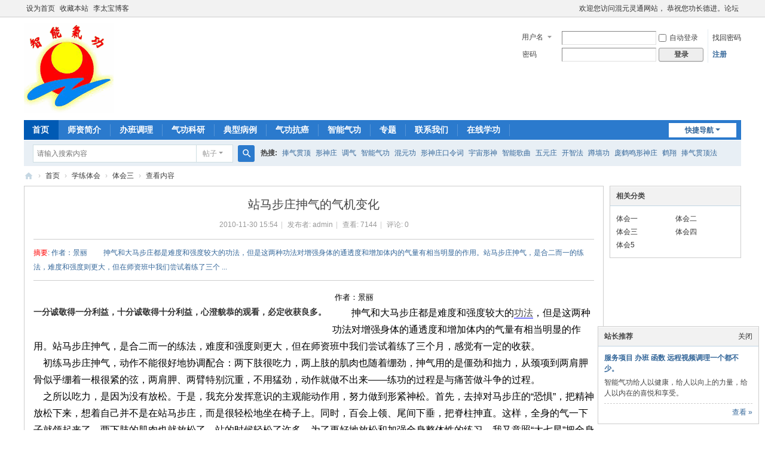

--- FILE ---
content_type: text/html; charset=utf-8
request_url: http://www.hxzng.com/portal.php?mod=view&aid=147
body_size: 10529
content:
<!DOCTYPE html>
<html>
<head>
<meta charset="utf-8" />
<meta name="renderer" content="webkit" />
<meta http-equiv="X-UA-Compatible" content="IE=edge" />
<title>站马步庄抻气的气机变化 - 体会三 -  智能气功 -  Powered by Discuz!</title>

<meta name="keywords" content="站马步庄抻气的气机变化" />
<meta name="description" content="作者：景丽 　　抻气和大马步庄都是难度和强度较大的功法，但是这两种功法对增强身体的通透度和增加体内的气量有相当明显的作用。站马步庄抻气，是合二而一的练法，难度和强度则更大，但在师资班中我们尝试着练了三个 ... ,智能气功" />
<meta name="generator" content="Discuz! X3.5" />
<meta name="author" content="Discuz! Team and Comsenz UI Team" />
<meta name="copyright" content="2001-2024 Discuz! Team." />
<meta name="MSSmartTagsPreventParsing" content="True" />
<meta http-equiv="MSThemeCompatible" content="Yes" />
<base href="http://www.hxzng.com/" /><link rel="stylesheet" type="text/css" href="data/cache/style_1_common.css?HBu" /><link rel="stylesheet" type="text/css" href="data/cache/style_1_portal_view.css?HBu" /><link rel="stylesheet" id="css_extstyle" type="text/css" href="./template/default/style/t3/style.css?HBu" /><!--[if IE]><link rel="stylesheet" type="text/css" href="data/cache/style_1_iefix.css?HBu" /><![endif]--><script type="text/javascript">var STYLEID = '1', STATICURL = 'static/', IMGDIR = 'static/image/common', VERHASH = 'HBu', charset = 'utf-8', discuz_uid = '0', cookiepre = 'BobI_2132_', cookiedomain = '', cookiepath = '/', showusercard = '1', attackevasive = '0', disallowfloat = 'newthread', creditnotice = '1|威望|,2|金钱|,3|贡献|', defaultstyle = './template/default/style/t3', REPORTURL = 'aHR0cDovL3d3dy5oeHpuZy5jb20vcG9ydGFsLnBocD9tb2Q9dmlldyZhaWQ9MTQ3', SITEURL = 'http://www.hxzng.com/', JSPATH = 'data/cache/', CSSPATH = 'data/cache/style_', DYNAMICURL = '';</script>
<script src="data/cache/common.js?HBu" type="text/javascript"></script>
<meta name="application-name" content="智能气功" />
<meta name="msapplication-tooltip" content="智能气功" />
<meta name="msapplication-task" content="name=首页;action-uri=http://www.hxzng.com/portal.php;icon-uri=http://www.hxzng.com/static/image/common/portal.ico" /><meta name="msapplication-task" content="name=论坛;action-uri=http://www.hxzng.com/forum.php;icon-uri=http://www.hxzng.com/static/image/common/bbs.ico" />
<meta name="msapplication-task" content="name=群组;action-uri=http://www.hxzng.com/group.php;icon-uri=http://www.hxzng.com/static/image/common/group.ico" /><meta name="msapplication-task" content="name=家园;action-uri=http://www.hxzng.com/home.php;icon-uri=http://www.hxzng.com/static/image/common/home.ico" /><script src="data/cache/portal.js?HBu" type="text/javascript"></script>
</head>

<body id="nv_portal" class="pg_view" onkeydown="if(event.keyCode==27) return false;">
<div id="append_parent"></div><div id="ajaxwaitid"></div>
<div id="toptb" class="cl">
<div class="wp">
<div class="z"><a href="javascript:;"  onclick="setHomepage('http://www.hxzng.com/');">设为首页</a><a href="http://www.hxzng.com/"  onclick="addFavorite(this.href, '智能气功');return false;">收藏本站</a><a href="http://www.litaibao.com" >李太宝博客</a></div>
<div class="y">
<a id="switchblind" href="javascript:;" onclick="toggleBlind(this)" title="开启辅助访问" class="switchblind"></a>
<a href="http://www.hxzng.com/forum.php" >欢迎您访问混元灵通网站，     恭祝您功长德进。论坛</a></div>
</div>
</div>

<div id="hd">
<div class="wp">
<div class="hdc cl"><h2><a href="http://www.hxzng.com/" title="智能气功"><img src="data/attachment/common/template/boardimg_20241008vddikdoj.jpg" alt="智能气功" class="boardlogo" id="boardlogo" border="0" /></a></h2><script src="data/cache/logging.js?HBu" type="text/javascript"></script>
<form method="post" autocomplete="off" id="lsform" action="member.php?mod=logging&amp;action=login&amp;loginsubmit=yes&amp;infloat=yes&amp;lssubmit=yes" onsubmit="return lsSubmit();">
<div class="fastlg cl">
<span id="return_ls" style="display:none"></span>
<div class="y pns">
<table cellspacing="0" cellpadding="0">
<tr>
<td>
<span class="ftid">
<select name="fastloginfield" id="ls_fastloginfield" width="40">
<option value="username">用户名</option>
<option value="email">Email</option>
</select>
</span>
<script type="text/javascript">simulateSelect('ls_fastloginfield')</script>
</td>
<td><input type="text" name="username" id="ls_username" autocomplete="off" class="px vm" /></td>
<td class="fastlg_l"><label for="ls_cookietime"><input type="checkbox" name="cookietime" id="ls_cookietime" class="pc" value="2592000" />自动登录</label></td>
<td>&nbsp;<a href="javascript:;" onclick="showWindow('login', 'member.php?mod=logging&action=login&viewlostpw=1')">找回密码</a></td>
</tr>
<tr>
<td><label for="ls_password" class="z psw_w">密码</label></td>
<td><input type="password" name="password" id="ls_password" class="px vm" autocomplete="off" /></td>
<td class="fastlg_l"><button type="submit" class="pn vm" style="width: 75px;"><em>登录</em></button></td>
<td>&nbsp;<a href="member.php?mod=register" class="xi2 xw1">注册</a></td>
</tr>
</table>
<input type="hidden" name="formhash" value="135c109c" />
<input type="hidden" name="quickforward" value="yes" />
<input type="hidden" name="handlekey" value="ls" />
</div>
</div>
</form>
</div>

<div id="nv">
<a href="javascript:;" id="qmenu" onmouseover="delayShow(this, function () {showMenu({'ctrlid':'qmenu','pos':'34!','ctrlclass':'a','duration':2});showForummenu(0);})">快捷导航</a>
<ul><li class="a" id="mn_portal" ><a href="http://www.hxzng.com/portal.php" hidefocus="true" title="Portal"  >首页<span>Portal</span></a></li><li id="mn_P2" onmouseover="showMenu({'ctrlid':this.id,'ctrlclass':'hover','duration':2})"><a href="http://www.hxzng.com/shizijianjie/" hidefocus="true"  >师资简介</a></li><li id="mn_P3" ><a href="http://www.hxzng.com/banbantiaoli/" hidefocus="true" target="_blank"  >办班调理</a></li><li id="mn_Na2c7" ><a href="http://www.hxzng.com/zhinengqigong/qigongkeyan/" hidefocus="true" title="智能气功抗癌首选"  >气功科研<span>智能气功抗癌首选</span></a></li><li id="mn_P5" onmouseover="showMenu({'ctrlid':this.id,'ctrlclass':'hover','duration':2})"><a href="http://www.hxzng.com/dianxingbingli/" hidefocus="true"  >典型病例</a></li><li id="mn_P59" ><a href="http://www.hxzng.com/qigongkangai/" hidefocus="true"  >气功抗癌</a></li><li id="mn_N2732" onmouseover="showMenu({'ctrlid':this.id,'ctrlclass':'hover','duration':2})"><a href="http://www.hxzng.com/zhinengqigong/" hidefocus="true" target="_blank"  >智能气功</a></li><li id="mn_P8" onmouseover="showMenu({'ctrlid':this.id,'ctrlclass':'hover','duration':2})"><a href="http://www.hxzng.com/zhuanti/" hidefocus="true"  >专题</a></li><li id="mn_P1" ><a href="http://www.hxzng.com/lianxiwomen/" hidefocus="true"  >联系我们</a></li><li id="mn_N5691" ><a href="https://wxb8ddb3b4ce42da1d.wx.ckjr001.com/kpv2p/9pjp88/?#/?timestamp=1730944874" hidefocus="true"  >在线学功</a></li></ul>
</div>
<ul class="p_pop h_pop" id="mn_P2_menu" style="display: none"><li><a href="http://www.hxzng.com/portal.php?mod=view&aid=37" hidefocus="true" >公益事业</a></li><li><a href="http://www.hxzng.com/portal.php?mod=view&aid=5" hidefocus="true" >刘凯老师</a></li><li><a href="http://www.hxzng.com/portal.php?mod=view&aid=4" hidefocus="true" >李太宝老师</a></li><li><a href="http://www.hxzng.com/portal.php?mod=view&aid=2" hidefocus="true" >本站特色</a></li><li><a href="http://www.hxzng.com/portal.php?mod=view&aid=3" hidefocus="true" >本站荣誉</a></li></ul><ul class="p_pop h_pop" id="mn_P5_menu" style="display: none"><li><a href="http://www.hxzng.com/dianxingbingli/shipindianxingbingli/" hidefocus="true" >视频典型病例</a></li><li><a href="http://www.hxzng.com/dianxingbingli/yuanchengjiaoxuebingli/" hidefocus="true" >远程教学病例</a></li><li><a href="http://www.hxzng.com/dianxingbingli/banbantiaolibingli/" hidefocus="true" >办班调理病例</a></li><li><a href="http://www.hxzng.com/dianxingbingli/aizhengquanyubingli/" hidefocus="true" >癌症痊愈病例</a></li><li><a href="http://www.hxzng.com/xueliantihui/" hidefocus="true" >学练体会专栏</a></li><li><a href="http://www.hxzng.com/dianxingbingli/97nianjingzhoubingli/" hidefocus="true" >荆州病例97年</a></li><li><a href="http://www.hxzng.com/dianxingbingli/kaifazhihui/" hidefocus="true" >开发智慧</a></li></ul><ul class="p_pop h_pop" id="mn_N2732_menu" style="display: none"><li><a href="http://www.hxzng.com/zhinengqigong/qigongkeyan/" hidefocus="true" >气功科研</a></li><li><a href="http://www.hxzng.com/zhinengqigong/zhinengqigongxiliegongfa/" hidefocus="true" >智能功系列功法</a></li><li><a href="http://www.hxzng.com/zhinengqigong/zonghebd/" hidefocus="true" >综合报道</a></li><li><a href="http://www.hxzng.com/zhinengqigong/lilungongxian/" hidefocus="true" >对建立气功科学的部分理论贡献</a></li><li><a href="http://www.hxzng.com/zhinengqigong/zhongzhiduiliankoujue/" hidefocus="true" >宗旨 对联 口诀</a></li><li><a href="http://www.hxzng.com/zhinengqigong/pangminglaoshizhuanlan/" hidefocus="true" >庞明老师专栏</a></li><li><a href="http://www.hxzng.com/zhinengqigong/liangongdegushi/" hidefocus="true" >练功的故事</a></li><li><a href="http://www.hxzng.com/zhinengqigong/zhinengqigongdingyiyoulai/" hidefocus="true" >含义 学风 功力观</a></li><li><a href="http://www.hxzng.com/zhinengqigong/zhinengqigongtedian/" hidefocus="true" >智能功特点</a></li><li><a href="http://www.hxzng.com/zhinengqigong/zhinengqigongyuqitaqigongdequbie/" hidefocus="true" >与其他气功的区别</a></li><li><a href="http://www.hxzng.com/zhinengqigong/liangongdexiaoyi/" hidefocus="true" >练功的效益</a></li><li><a href="http://www.hxzng.com/zhinengqigong/zhinengqigongbaipishu/" hidefocus="true" >智能气功白皮书</a></li><li><a href="http://www.hxzng.com/zhinengqigong/zhinengshipin/" hidefocus="true" >智能视频</a></li></ul><ul class="p_pop h_pop" id="mn_P8_menu" style="display: none"><li><a href="http://www.hxzng.com/portal.php?mod=topic&topic=hunyuanlingtong" hidefocus="true" >混元灵通</a></li><li><a href="http://www.hxzng.com/portal.php?mod=topic&topicid=2" hidefocus="true" >抗癌明星会专题</a></li><li><a href="http://www.hxzng.com/portal.php?mod=topic&topicid=5" hidefocus="true" >外气应用</a></li><li><a href="http://www.hxzng.com/portal.php?mod=topic&topicid=7&preview=yes" hidefocus="true" >感受气感 初学者入门</a></li><li><a href="http://www.hxzng.com/portal.php?mod=topic&topicid=8" hidefocus="true" >优化生命 优生优育</a></li><li><a href="http://www.hxzng.com/portal.php?mod=topic&topicid=12" hidefocus="true" >优秀传统文化</a></li><li><a href="http://www.hxzng.com/portal.php?mod=topic&topic=zhongyixiyiqigongtiaoli" hidefocus="true" >西医 中医 气功调理的区别</a></li><li><a href="http://www.hxzng.com/portal.php?mod=topic&topicid=3" hidefocus="true" >练功智能功成为一种时尚</a></li><li><a href="http://www.hxzng.com/portal.php?mod=topic&topicid=4" hidefocus="true" >组场 智能功的生命线</a></li></ul><div class="p_pop h_pop" id="mn_userapp_menu" style="display: none"></div><div id="mu" class="cl">
</div><div id="scbar" class="scbar_narrow cl">
<form id="scbar_form" method="post" autocomplete="off" onsubmit="searchFocus($('scbar_txt'))" action="search.php?searchsubmit=yes" target="_blank">
<input type="hidden" name="mod" id="scbar_mod" value="search" />
<input type="hidden" name="formhash" value="135c109c" />
<input type="hidden" name="srchtype" value="title" />
<input type="hidden" name="srhfid" value="0" />
<input type="hidden" name="srhlocality" value="portal::view" />
<table cellspacing="0" cellpadding="0">
<tr>
<td class="scbar_icon_td"></td>
<td class="scbar_txt_td"><input type="text" name="srchtxt" id="scbar_txt" value="请输入搜索内容" autocomplete="off" x-webkit-speech speech /></td>
<td class="scbar_type_td"><a href="javascript:;" id="scbar_type" class="xg1 showmenu" onclick="showMenu(this.id)" hidefocus="true">搜索</a></td>
<td class="scbar_btn_td"><button type="submit" name="searchsubmit" id="scbar_btn" sc="1" class="pn pnc" value="true"><strong class="xi2">搜索</strong></button></td>
<td class="scbar_hot_td">
<div id="scbar_hot">
<strong class="xw1">热搜: </strong>

<a href="search.php?mod=forum&amp;srchtxt=%E6%8D%A7%E6%B0%94%E8%B4%AF%E9%A1%B6&amp;formhash=135c109c&amp;searchsubmit=true&amp;source=hotsearch" target="_blank" class="xi2" sc="1">捧气贯顶</a>



<a href="search.php?mod=forum&amp;srchtxt=%E5%BD%A2%E7%A5%9E%E5%BA%84&amp;formhash=135c109c&amp;searchsubmit=true&amp;source=hotsearch" target="_blank" class="xi2" sc="1">形神庄</a>



<a href="search.php?mod=forum&amp;srchtxt=%E8%B0%83%E6%B0%94&amp;formhash=135c109c&amp;searchsubmit=true&amp;source=hotsearch" target="_blank" class="xi2" sc="1">调气</a>



<a href="search.php?mod=forum&amp;srchtxt=%E6%99%BA%E8%83%BD%E6%B0%94%E5%8A%9F&amp;formhash=135c109c&amp;searchsubmit=true&amp;source=hotsearch" target="_blank" class="xi2" sc="1">智能气功</a>



<a href="search.php?mod=forum&amp;srchtxt=%E6%B7%B7%E5%85%83%E5%8A%9F&amp;formhash=135c109c&amp;searchsubmit=true&amp;source=hotsearch" target="_blank" class="xi2" sc="1">混元功</a>



<a href="search.php?mod=forum&amp;srchtxt=%E5%BD%A2%E7%A5%9E%E5%BA%84%E5%8F%A3%E4%BB%A4%E8%AF%8D&amp;formhash=135c109c&amp;searchsubmit=true&amp;source=hotsearch" target="_blank" class="xi2" sc="1">形神庄口令词</a>



<a href="search.php?mod=forum&amp;srchtxt=%E5%AE%87%E5%AE%99%E5%BD%A2%E7%A5%9E&amp;formhash=135c109c&amp;searchsubmit=true&amp;source=hotsearch" target="_blank" class="xi2" sc="1">宇宙形神</a>



<a href="search.php?mod=forum&amp;srchtxt=%E6%99%BA%E8%83%BD%E6%AD%8C%E6%9B%B2&amp;formhash=135c109c&amp;searchsubmit=true&amp;source=hotsearch" target="_blank" class="xi2" sc="1">智能歌曲</a>



<a href="search.php?mod=forum&amp;srchtxt=%E4%BA%94%E5%85%83%E5%BA%84&amp;formhash=135c109c&amp;searchsubmit=true&amp;source=hotsearch" target="_blank" class="xi2" sc="1">五元庄</a>



<a href="search.php?mod=forum&amp;srchtxt=%E5%BC%80%E6%99%BA%E6%B3%95&amp;formhash=135c109c&amp;searchsubmit=true&amp;source=hotsearch" target="_blank" class="xi2" sc="1">开智法</a>



<a href="search.php?mod=forum&amp;srchtxt=%E8%B9%B2%E5%A2%99%E5%8A%9F&amp;formhash=135c109c&amp;searchsubmit=true&amp;source=hotsearch" target="_blank" class="xi2" sc="1">蹲墙功</a>



<a href="search.php?mod=forum&amp;srchtxt=%E5%BA%9E%E9%B9%A4%E9%B8%A3%E5%BD%A2%E7%A5%9E%E5%BA%84&amp;formhash=135c109c&amp;searchsubmit=true&amp;source=hotsearch" target="_blank" class="xi2" sc="1">庞鹤鸣形神庄</a>



<a href="search.php?mod=forum&amp;srchtxt=%E9%B9%A4%E7%BF%94&amp;formhash=135c109c&amp;searchsubmit=true&amp;source=hotsearch" target="_blank" class="xi2" sc="1">鹤翔</a>



<a href="search.php?mod=forum&amp;srchtxt=%E6%8D%A7%E6%B0%94%E8%B4%AF%E9%A1%B6%E6%B3%95&amp;formhash=135c109c&amp;searchsubmit=true&amp;source=hotsearch" target="_blank" class="xi2" sc="1">捧气贯顶法</a>



<a href="search.php?mod=forum&amp;srchtxt=%E5%BD%A2%E7%A5%9E%E6%A1%A9%E5%8F%A3%E4%BB%A4%E8%AF%8D&amp;formhash=135c109c&amp;searchsubmit=true&amp;source=hotsearch" target="_blank" class="xi2" sc="1">形神桩口令词</a>



<a href="search.php?mod=forum&amp;srchtxt=%E8%B9%B2%E5%A2%99%E5%8F%A3%E4%BB%A4%E8%AF%8D&amp;formhash=135c109c&amp;searchsubmit=true&amp;source=hotsearch" target="_blank" class="xi2" sc="1">蹲墙口令词</a>



<a href="search.php?mod=forum&amp;srchtxt=%E5%BD%A2%E7%A5%9E&amp;formhash=135c109c&amp;searchsubmit=true&amp;source=hotsearch" target="_blank" class="xi2" sc="1">形神</a>



<a href="search.php?mod=forum&amp;srchtxt=%E7%AB%99%E6%A1%A9&amp;formhash=135c109c&amp;searchsubmit=true&amp;source=hotsearch" target="_blank" class="xi2" sc="1">站桩</a>



<a href="search.php?mod=forum&amp;srchtxt=%E5%BD%A2%E7%A5%9E%E5%BA%8445%E5%88%86%E9%92%9F&amp;formhash=135c109c&amp;searchsubmit=true&amp;source=hotsearch" target="_blank" class="xi2" sc="1">形神庄45分钟</a>



<a href="search.php?mod=forum&amp;srchtxt=%E5%BD%A2%E7%A5%9E%E5%BA%84%E6%B0%94%E5%8A%9F&amp;formhash=135c109c&amp;searchsubmit=true&amp;source=hotsearch" target="_blank" class="xi2" sc="1">形神庄气功</a>

</div>
</td>
</tr>
</table>
</form>
</div>
<ul id="scbar_type_menu" class="p_pop" style="display: none;"><li><a href="javascript:;" rel="article">文章</a></li><li><a href="javascript:;" rel="forum" class="curtype">帖子</a></li><li><a href="javascript:;" rel="group">群组</a></li><li><a href="javascript:;" rel="user">用户</a></li></ul>
<script type="text/javascript">
initSearchmenu('scbar', '');
</script>
</div>
</div>


<div id="wp" class="wp">
<!--[name]!portalcategory_viewtplname![/name]-->

<script src="data/cache/forum_viewthread.js?HBu" type="text/javascript"></script>
<script type="text/javascript">zoomstatus = parseInt(1), imagemaxwidth = '600', aimgcount = new Array();</script>
<div id="pt" class="bm cl">
<div class="z">
<a href="./" class="nvhm" title="首页">智能气功</a> <em>&rsaquo;</em>
<a href="http://www.hxzng.com/portal.php">首页</a> <em>&rsaquo;</em><a href="http://www.hxzng.com/xueliantihui/">学练体会</a><em>&rsaquo;</em>
<a href="http://www.hxzng.com/xueliantihui/tihuisan/">体会三</a> <em>&rsaquo;</em>
查看内容
</div>
</div>

<style id="diy_style" type="text/css"></style>
<div class="wp">
<!--[diy=diy1]--><div id="diy1" class="area"></div><!--[/diy]-->
</div>
<div id="ct" class="ct2 wp cl">
<div class="mn">
<div class="bm vw">
<div class="h hm">
<h1 class="ph">站马步庄抻气的气机变化 </h1>
<p class="xg1">
2010-11-30 15:54<span class="pipe">|</span>
发布者: <a href="http://www.hxzng.com/home.php?mod=space&amp;uid=1">admin</a><span class="pipe">|</span>
查看: <em id="_viewnum">7144</em><span class="pipe">|</span>
评论: 0</p>
</div>

<!--[diy=diysummarytop]--><div id="diysummarytop" class="area"></div><!--[/diy]-->

<div class="s"><div><strong>摘要</strong>: 作者：景丽 　　抻气和大马步庄都是难度和强度较大的功法，但是这两种功法对增强身体的通透度和增加体内的气量有相当明显的作用。站马步庄抻气，是合二而一的练法，难度和强度则更大，但在师资班中我们尝试着练了三个 ...</div></div>
<!--[diy=diysummarybottom]--><div id="diysummarybottom" class="area"></div><!--[/diy]-->

<div class="d">

<!--[diy=diycontenttop]--><div id="diycontenttop" class="area"></div><!--[/diy]-->

<table cellpadding="0" cellspacing="0" class="vwtb"><tr><td id="article_content"><div class="a_af"><a href="http://www.hxzng.com/banbantiaoli/" target="_blank" ><B><BR>一分诚敬得一分利益，十分诚敬得十分利益，心澄貌恭的观看，必定收获良多。</B></a></div><DIV><FONT size=2>&nbsp;作者：景丽</FONT> 
<P><FONT size=3>　　抻气和大马步庄都是难度和强度较大的<a href="http://www.hxzng.com/znqg/znqg.htm" target="_blank" class="relatedlink">功法</a>，但是这两种功法对增强身体的通透度和增加体内的气量有相当明显的作用。站马步庄抻气，是合二而一的练法，难度和强度则更大，但在师资班中我们尝试着练了三个月，感觉有一定的收获。<BR>&nbsp;&nbsp;&nbsp; 初练马步庄抻气，动作不能很好地协调配合：两下肢很吃力，两上肢的肌肉也随着绷劲，抻气用的是僵劲和拙力，从颈项到两肩胛骨似乎绷着一根很紧的弦，两肩胛、两臂特别沉重，不用猛劲，动作就做不出来——练功的过程是与痛苦做斗争的过程。<BR>&nbsp;&nbsp;&nbsp; 之所以吃力，是因为没有放松。于是，我充分发挥意识的主观能动作用，努力做到形紧神松。首先，去掉对马步庄的“恐惧”，把精神放松下来，想着自己并不是在站马步庄，而是很轻松地坐在椅子上。同时，百会上领、尾间下垂，把脊柱抻直。这样，全身的气一下子就领起来了，两下肢的肌肉也就放松了，站的时候轻松了许多。为了更好地放松和加强全身整体性的练习，我又意照“大七星”把全身的气连为一个整体。精神和形体都比较放松了，再两手轻轻松松地从体侧虚空提着气起来。这样做抻气，就比较轻松自如了。<BR>&nbsp;&nbsp;&nbsp; 随着抻气时间的延长，气感越来越明显，动作也越来越轻松。这时，意注体内不同的部位，可体会到不同的气机变化。<BR>&nbsp;&nbsp;&nbsp; 1．意注两臂。意念放到两上肢，可以体会到两臂和两手都被气包裹着，两臂的里面特别空松。随着两臂的一抻一缩，两臂外面的气在一胀一缩。两臂里面似乎有热气在一上一下地涌动。有时，两臂外面也有热的感觉。两手有时像是在有节律地拍击水面，特别柔和而有弹性；有时又像放在两个大气球里，随着抻动，气球在一胀一缩；手指的里面有“苏～苏～”的气在冲击手指尖。手指回翘、坐腕时，这种感觉就更加明显。当手指肚特别胀的时候，我就按庞老师讲的将手握成拳（把五指的一、二指节弯曲、掌心突出）来体会，这时在手心劳宫穴的位置，似乎绷着一面“小鼓”；随着臂的一抻一缩而一凸一含，非常明显；臂内像有一股气流冲击这面“小鼓”。但是如果不坐腕就体会不到这种感觉。可见，坐腕在神气中起着相当重要的作用。<BR><a href="http://www.hxzng.com/banbantiaoli/" target="_blank" class="relatedlink">智能气功</a>网HXZNG.COM<BR>&nbsp;&nbsp;&nbsp; 2．意注头部。当两臂有明显的气感时，气自然而然就与头部连为一个整体了，好像从头顶到两手都被气连结、包裹起来了。随着抻动，头脑中似乎有气在流动，又像是随着上肢的神动而一开一合。尤其是百会穴和印堂穴的感觉更为明显。<BR>&nbsp;&nbsp;&nbsp; 3．意注下肢。站马步庄时间长了两下肢比较吃力。这时不仅要在意识里放松，而且要将形体放松。这一过程的实现又是通过气来完成的。我的方法是：意想从身体里面把两手和两脚、两肘和两膝，两肩和两跨连为一个整体，通过上肢的运动来帮助通透下肢。这样做抻气，两下肢的气随着抻动也在上下运动，两上肢和两下肢似乎是在同时运动，四点同时向躯干靠拢。随着时间的延长，整个背部、脊柱都有热气在上下运动。有时，又似乎是以脊柱为界线向两侧开合，背部、两下肢产生被热气充斥、蒸腾的感觉。<BR>&nbsp;&nbsp;&nbsp; 4．意注虚空和混元窍。先将意识与整个虚空混元气相结合，然后将意念收回体内、收回混元窍，再做抻气，气感特别明显。随着抻气动作的进行，我不断地向体内收气、聚气，于是，气越来越充足，马步庄也就越站越低了。这时才真正体会到：气足了站马步庄不是耗功，而是向体内聚气、收气的过程。在这一过程中，不但体内被气充斥着，体外的气也特别足——微微晃动形体，感觉周身被一种无形的东西依托着；像在水里，有阻力，但是又富有弹性。这时，两手抻住不动，感觉到体内外真的是一种无内无外的状态，身形很高大；内心宁静轻松。意念合，两臂失重似的自动向体前合拢，一点都不用力气，很轻松。随着体察的不断深人，精神更加集中、专一，根本就不去想别的事情，只想静静地体察那种舒适的感觉；也不想睁开眼睛，就想这样一直进行下去。这是一种内在的享受，好像周身每个毛孔都充满了清新宜人的混元气。<BR>（作者系96级师资班学员）</FONT></P>
<P align=right><FONT size=3>---《<a href="http://www.hxzng.com/banbantiaoli/" target="_blank" class="relatedlink">智能气功科学</a>》杂志 1997年第12期（总第58期 1997年12月8日）第20页</FONT></P></DIV></td></tr></table>

<!--[diy=diycontentbottom]--><div id="diycontentbottom" class="area"></div><!--[/diy]-->

<script src="data/cache/home.js?HBu" type="text/javascript"></script>
<div id="click_div"><table cellpadding="0" cellspacing="0" class="atd">
<tr><td>
<a href="http://www.hxzng.com/home.php?mod=spacecp&amp;ac=click&amp;op=add&amp;clickid=1&amp;idtype=aid&amp;id=147&amp;hash=b88c917eb9f79f2651a1abf28d76cb9e&amp;handlekey=clickhandle" id="click_aid_147_1" onclick="showWindow(this.id, this.href);doane(event);">
<div class="atdc">
<div class="ac4" style="height:25px;">
<em>1</em>
</div>
</div>
<img src="static/image/click/luguo.gif" alt="" /><br />路过</a>
</td>
<td>
<a href="http://www.hxzng.com/home.php?mod=spacecp&amp;ac=click&amp;op=add&amp;clickid=2&amp;idtype=aid&amp;id=147&amp;hash=b88c917eb9f79f2651a1abf28d76cb9e&amp;handlekey=clickhandle" id="click_aid_147_2" onclick="showWindow(this.id, this.href);doane(event);">
<img src="static/image/click/leiren.gif" alt="" /><br />雷人</a>
</td>
<td>
<a href="http://www.hxzng.com/home.php?mod=spacecp&amp;ac=click&amp;op=add&amp;clickid=3&amp;idtype=aid&amp;id=147&amp;hash=b88c917eb9f79f2651a1abf28d76cb9e&amp;handlekey=clickhandle" id="click_aid_147_3" onclick="showWindow(this.id, this.href);doane(event);">
<img src="static/image/click/woshou.gif" alt="" /><br />握手</a>
</td>
<td>
<a href="http://www.hxzng.com/home.php?mod=spacecp&amp;ac=click&amp;op=add&amp;clickid=4&amp;idtype=aid&amp;id=147&amp;hash=b88c917eb9f79f2651a1abf28d76cb9e&amp;handlekey=clickhandle" id="click_aid_147_4" onclick="showWindow(this.id, this.href);doane(event);">
<div class="atdc">
<div class="ac2" style="height:50px;">
<em>2</em>
</div>
</div>
<img src="static/image/click/xianhua.gif" alt="" /><br />鲜花</a>
</td>
<td>
<a href="http://www.hxzng.com/home.php?mod=spacecp&amp;ac=click&amp;op=add&amp;clickid=5&amp;idtype=aid&amp;id=147&amp;hash=b88c917eb9f79f2651a1abf28d76cb9e&amp;handlekey=clickhandle" id="click_aid_147_5" onclick="showWindow(this.id, this.href);doane(event);">
<img src="static/image/click/jidan.gif" alt="" /><br />鸡蛋</a>
</td>
</tr>
</table>
<script type="text/javascript">
function errorhandle_clickhandle(message, values) {
if(values['id']) {
showCreditPrompt();
show_click(values['idtype'], values['id'], values['clickid']);
}
}
</script>

<h3 class="mbm xs1">
刚表态过的朋友 (<a href="javascript:;" onclick="show_click('aid', '147', '5')">3 人</a>)
</h3>
<div id="trace_div" class="xs1">
<ul id="trace_ul" class="ml mls cl"><li>
<div class="avt"><a href="http://www.hxzng.com/home.php?mod=space&amp;uid=7675" target="_blank" title="路过"><img src="http://www.hxzng.com/uc_server/avatar.php?uid=7675&size=small" class="user_avatar"></a></div>
<p><a href="http://www.hxzng.com/home.php?mod=space&amp;uid=7675"  title="asheng" target="_blank">asheng</a></p>
</li>
<li>
<div class="avt"><a href="http://www.hxzng.com/home.php?mod=space&amp;uid=14" target="_blank" title="鲜花"><img src="http://www.hxzng.com/uc_server/avatar.php?uid=14&size=small" class="user_avatar"></a></div>
<p><a href="http://www.hxzng.com/home.php?mod=space&amp;uid=14"  title="laozhaojx" target="_blank">laozhaojx</a></p>
</li>
<li>
<div class="avt"><a href="http://www.hxzng.com/home.php?mod=space&amp;uid=19" target="_blank" title="鲜花"><img src="http://www.hxzng.com/uc_server/avatar.php?uid=19&size=small" class="user_avatar"></a></div>
<p><a href="http://www.hxzng.com/home.php?mod=space&amp;uid=19"  title="15832958056" target="_blank">15832958056</a></p>
</li>
</ul>
</div>
</div>


<!--[diy=diycontentclickbottom]--><div id="diycontentclickbottom" class="area"></div><!--[/diy]-->

</div>

<div class="o cl ptm pbm">
<a href="http://www.hxzng.com/home.php?mod=spacecp&amp;ac=favorite&amp;type=article&amp;id=147&amp;handlekey=favoritearticlehk_147" id="a_favorite" onclick="showWindow(this.id, this.href, 'get', 0);" class="oshr ofav">收藏</a>
<a href="http://www.hxzng.com/home.php?mod=spacecp&amp;ac=share&amp;type=article&amp;id=147&amp;handlekey=sharearticlehk_147" id="a_share" onclick="showWindow(this.id, this.href, 'get', 0);" class="oshr">分享</a>
<a href="misc.php?mod=invite&amp;action=article&amp;id=147" id="a_invite" onclick="showWindow('invite', this.href, 'get', 0);" class="oshr oivt">邀请</a>
</div>
</div>

<!--[diy=diycontentrelatetop]--><div id="diycontentrelatetop" class="area"></div><!--[/diy]--><div class="mbm hm"><a href="www.hxzng.com/banbantiaoli/" target="_blank" ><B><BR>一分诚敬得一分利益，十分诚敬得十分利益，心澄貌恭的观看，必定收获良多。</B></a></div><div id="related_article" class="bm">
<div class="bm_h cl">
<h3>相关阅读</h3>
</div>
<div class="bm_c">
<ul class="xl xl2 cl" id="raid_div"><input type="hidden" value="141" />
<li>&bull; <a href="http://www.hxzng.com/portal.php?mod=view&aid=141">爱因斯坦的统一场论与混元整体理论</a></li>
<input type="hidden" value="142" />
<li>&bull; <a href="http://www.hxzng.com/portal.php?mod=view&aid=142">跨世纪跨国界的宏图</a></li>
<input type="hidden" value="143" />
<li>&bull; <a href="http://www.hxzng.com/portal.php?mod=view&aid=143">认识自我 完美人生</a></li>
<input type="hidden" value="144" />
<li>&bull; <a href="http://www.hxzng.com/portal.php?mod=view&aid=144">一招一式皆诀窍</a></li>
<input type="hidden" value="145" />
<li>&bull; <a href="http://www.hxzng.com/portal.php?mod=view&aid=145">意识独立</a></li>
<input type="hidden" value="146" />
<li>&bull; <a href="http://www.hxzng.com/portal.php?mod=view&aid=146">自觉&#8226;自制&#8226;自然</a></li>
<input type="hidden" value="148" />
<li>&bull; <a href="http://www.hxzng.com/portal.php?mod=view&aid=148">调整苦乐观，功进身也健</a></li>
</ul>
</div>
</div>

<!--[diy=diycontentrelate]--><div id="diycontentrelate" class="area"></div><!--[/diy]-->

<div id="comment" class="bm">
<div class="bm_h cl">
<h3>最新评论</h3>
</div>
<div id="comment_ul" class="bm_c"><form id="cform" name="cform" action="portal.php?mod=portalcp&ac=comment" method="post" autocomplete="off">
<div class="tedt">
<div class="area">
<textarea name="message" rows="3" class="pt" id="message" onkeydown="ctrlEnter(event, 'commentsubmit_btn');"></textarea>
</div>
</div>

<input type="hidden" name="portal_referer" value="portal.php?mod=view&aid=147#comment">
<input type="hidden" name="referer" value="portal.php?mod=view&aid=147#comment" />
<input type="hidden" name="id" value="0" />
<input type="hidden" name="idtype" value="" />
<input type="hidden" name="aid" value="147">
<input type="hidden" name="formhash" value="135c109c">
<input type="hidden" name="replysubmit" value="true">
<input type="hidden" name="commentsubmit" value="true" />
<p class="ptn"><button type="submit" name="commentsubmit_btn" id="commentsubmit_btn" value="true" class="pn"><strong>评论</strong></button></p>
</form>
</div>
</div>
<!--[diy=diycontentcomment]--><div id="diycontentcomment" class="area"></div><!--[/diy]-->


</div>
<div class="sd pph">


<div class="drag">
<!--[diy=diyrighttop]--><div id="diyrighttop" class="area"></div><!--[/diy]-->
</div>

<div class="bm">
<div class="bm_h cl">
<h2>相关分类</h2>
</div>
<div class="bm_c">
<ul class="xl xl2 cl"><li><a href="http://www.hxzng.com/xueliantihui/tihuiyi/">体会一</a></li>
<li><a href="http://www.hxzng.com/xueliantihui/tihuier/">体会二</a></li>
<li><a href="http://www.hxzng.com/xueliantihui/tihuisan/">体会三</a></li>
<li><a href="http://www.hxzng.com/xueliantihui/tihuisi/">体会四</a></li>
<li><a href="http://www.hxzng.com/xueliantihui/tihui5/">体会5</a></li>
</ul>
</div>
</div>

<div class="drag">
<!--[diy=diy2]--><div id="diy2" class="area"></div><!--[/diy]-->
</div>


</div>
</div>


<div class="wp mtn">
<!--[diy=diy3]--><div id="diy3" class="area"></div><!--[/diy]-->
</div>
<input type="hidden" id="portalview" value="1">	</div>
<div class="focus" id="sitefocus">
<div class="bm">
<div class="bm_h cl">
<a href="javascript:;" onclick="setcookie('nofocus_portal', 1, 1*3600);$('sitefocus').style.display='none'" class="y" title="关闭">关闭</a>
<h2>
站长推荐<span id="focus_ctrl" class="fctrl"><img src="static/image/common/pic_nv_prev.gif" alt="上一条" title="上一条" id="focusprev" class="cur1" onclick="showfocus('prev');" /> <em><span id="focuscur"></span>/1</em> <img src="static/image/common/pic_nv_next.gif" alt="下一条" title="下一条" id="focusnext" class="cur1" onclick="showfocus('next')" /></span>
</h2>
</div>
<div class="bm_c" id="focus_con">
</div>
</div>
</div><div class="bm_c" style="display: none" id="focus_0">
<dl class="xld cl bbda">
<dt><a href="http://www.hxzng.com/banbantiaoli/fuwuxiangmu/" class="xi2" target="_blank">服务项目 办班 函数 远程视频调理一个都不少。</a></dt>
<dd>智能气功给人以健康，给人以向上的力量，给人以内在的喜悦和享受。</dd>
</dl>
<p class="ptn cl"><a href="http://www.hxzng.com/banbantiaoli/fuwuxiangmu/" class="xi2 y" target="_blank">查看 &raquo;</a></p>
</div><script type="text/javascript">
var focusnum = 1;
if(focusnum < 2) {
$('focus_ctrl').style.display = 'none';
}
if(!$('focuscur').innerHTML) {
var randomnum = parseInt(Math.round(Math.random() * focusnum));
$('focuscur').innerHTML = Math.max(1, randomnum);
}
showfocus();
var focusautoshow = window.setInterval('showfocus(\'next\', 1);', 5000);
</script>
<div id="ft" class="wp cl">
<div id="flk" class="y">
<p>
<a href="//wpa.qq.com/msgrd?v=3&amp;uin=1753400806&amp;site=智能气功&amp;menu=yes&amp;from=discuz" target="_blank" title="QQ"><img src="static/image/common/site_qq.jpg" alt="QQ" /></a><span class="pipe">|</span><a href="http://www.hxzng.com" >首页</a><span class="pipe">|</span><a href="http://www.hxzng.com/archiver/" >Archiver</a><span class="pipe">|</span><a href="http://www.hxzng.com/forum.php?showmobile=yes" >手机版</a><span class="pipe">|</span><a href="http://www.hxzng.com/portal.php?mod=view&aid=1" >联系我们</a><span class="pipe">|</span><strong><a href="http://www.hxzng.com/" target="_blank">智能气功</a></strong>
( <a href="https://beian.miit.gov.cn/" target="_blank">公案备案37132302000287  网站备案  鲁ICP备11011354号-1</a> )<script>
var _hmt = _hmt || [];
(function() {
  var hm = document.createElement("script");
  hm.src = "https://hm.baidu.com/hm.js?0c608879e3e6fad32e0d10ddb2ab3b0a";
  var s = document.getElementsByTagName("script")[0]; 
  s.parentNode.insertBefore(hm, s);
})();
</script>
</p>
<p class="xs0">
GMT+8, 2025-11-27 08:42<span id="debuginfo">
</span>
</p>
</div>
<div id="frt">
<p>Powered by <strong><a href="https://www.discuz.vip/" target="_blank">Discuz!</a></strong> <em>X3.5</em></p>
<p class="xs0">&copy; 2001-2024 <a href="https://code.dismall.com/" target="_blank">Discuz! Team</a>.</p>
</div></div>
<script src="home.php?mod=misc&ac=sendmail&rand=1764204148" type="text/javascript"></script>

<div id="scrolltop">
<span hidefocus="true"><a title="返回顶部" onclick="window.scrollTo('0','0')" class="scrolltopa" ><b>返回顶部</b></a></span>
</div>
<script type="text/javascript">_attachEvent(window, 'scroll', function () { showTopLink(); });checkBlind();</script>
</body>
</html>
